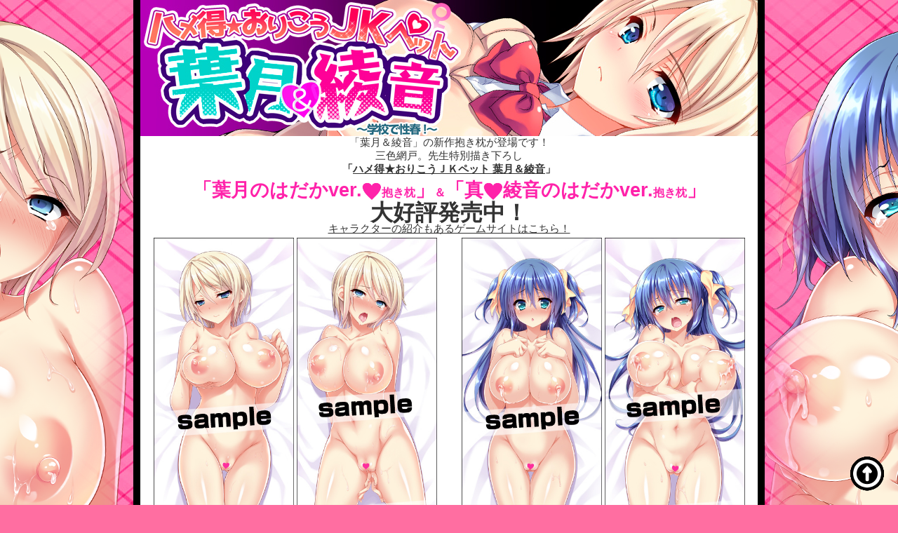

--- FILE ---
content_type: text/html
request_url: https://pin-point.biz/24_gdss/goods_n.html
body_size: 19262
content:
<!DOCTYPE html PUBLIC "-//W3C//DTD XHTML 1.0 Strict//EN" "http://www.w3.org/TR/xhtml1/DTD/xhtml1-strict.dtd">
<html xmlns="http://www.w3.org/1999/xhtml" lang="ja" xml:lang="ja">
<head>
<META http-equiv="Content-Type" content="text/html; charset=UTF-8">
<title>「ハメ得★おりこうＪＫペット 葉月＆綾音」葉月のはだかver.抱き枕 ＆ 真・綾音のはだかver.抱き枕　Pin-Point｜ピンポイント</title>
<meta name="Description" content="「ハメ得★おりこうＪＫペット 葉月＆綾音」葉月のはだかver.抱き枕 ＆ 真・綾音のはだかver.抱き枕紹介ページ">
<meta name="Keywords" content="美少女,爆乳,陵辱,三色網戸。,蝦沼ミナミ,抱き枕,ピンポイント">
<meta property="og:title" content="「ハメ得★おりこうＪＫペット 葉月＆綾音」葉月のはだかver.抱き枕 ＆ 真・綾音のはだかver.抱き枕　Pin-Point｜ピンポイント" />
<meta property="og:type" content="article" />
<meta property="og:description" content="「ハメ得★おりこうＪＫペット 葉月＆綾音」葉月のはだかver.抱き枕 ＆ 真・綾音のはだかver.抱き枕紹介ページ" />
<meta property="og:url" content="http://www.pin-point.biz/24_gdss/goods.html" />
<meta property="og:image" content="http://www.pin-point.biz/24_gdss/img/toppic.jpg" />
<meta property="og:site_name" content="Pin-Point｜ピンポイント" />
<meta property="og:locale" content="ja_JP" />

<meta http-equiv="pragma" content="non-cache">
<meta http-equiv="cache-control" content="non-cache">
<meta http-equiv="expires" content="0">

<meta name="robots" content="index,follow">
<meta name="robots" content="all">

<script src="https://code.jquery.com/jquery-1.12.4.min.js"></script>
<link rel="stylesheet" href="css/animate.css">
<script src="js/script.js"></script>
<script src="//api.html5media.info/1.1.8/html5media.min.js"></script>

<!--	１．スクリプトの読込	-->
<script type="text/javascript" src="//www.pin-point.biz/webshop/js/mobile.js"></script>
<script>
//２．モバイルか判定し、PCとモバイルで読み込むファイルを変更する
if( IsMobile() ) {
	document.write('<link rel="stylesheet" type="text/css" href="css/main_sp.css">');
}else if( IsTablet() ) {
	document.write('<link rel="stylesheet" type="text/css" href="css/main.css">');
}else {
	document.write('<link rel="stylesheet" type="text/css" href="css/main.css">');
}
</script>

<script>
  (function(i,s,o,g,r,a,m){i['GoogleAnalyticsObject']=r;i[r]=i[r]||function(){
  (i[r].q=i[r].q||[]).push(arguments)},i[r].l=1*new Date();a=s.createElement(o),
  m=s.getElementsByTagName(o)[0];a.async=1;a.src=g;m.parentNode.insertBefore(a,m)
  })(window,document,'script','https://www.google-analytics.com/analytics.js','ga');
  ga('create', 'UA-31095588-1', 'auto');
  ga('send', 'pageview');
</script>
</head>
<body style="background:#ff6ea1 url(./img/backpic4.jpg) top center;">


<div class="contents4">
<div class="contents-inner2">
  <div id="header" style="margin:0;padding:0;">
    <a href="index.html"><img src="img/header_goods.jpg" width="100%" /></a>
  </div>

  <div id="main">
    <div id="main00">

<center>

<span style="margin:0;padding:0;color:#333;font-size:15px;">
「葉月＆綾音」の新作抱き枕が登場です！<br />
三色網戸。先生特別描き下ろし<br /></span>

<div style="color:#333;text-align:center;font-weight:bold;">「<a href="index.html" target="_blank">ハメ得★おりこうＪＫペット 葉月＆綾音</a>」</div>
<h1 style="color:#f2a;text-align:center;">
「葉月のはだかver.<img src="../webshop/img/heart.gif" style="width:28px;margin-top:6px;"><span style="font-size:16px;">抱き枕</span>」<span style="font-size:16px;">＆</span>「真<img src="../webshop/img/heart.gif" style="width:28px;margin-top:6px;">綾音のはだかver.<span style="font-size:16px;">抱き枕</span>」<br />
</h1>

	  <h1 style="margin-top:0px;margin-bottom:0px;padding:0;font-size:32px;line-height:28px;">

大好評発売中！

</h1>

<center>
<a href="index.html" target="_blank">
キャラクターの紹介もあるゲームサイトはこちら！
</a>
</center>


<table style="width:880px;margin:0 auto;">
  <tr>
    <th>
<a href="./img/dakihh_08.jpg" target="_blank"><img src="./img/dakihh_01.jpg" width="200"></a>
<a href="./img/dakihh_08.jpg" target="_blank"><img src="./img/dakihh_02.jpg" width="200"></a>
    </th>
    <th>
<a href="./img/dakiah_08.jpg" target="_blank"><img src="./img/dakiah_01.jpg" width="200"></a>
<a href="./img/dakiah_08.jpg" target="_blank"><img src="./img/dakiah_02.jpg" width="200"></a>
    </th>
  </tr>
  <tr>
    <th>
<a href="./img/dakihh_03.jpg" target="_blank"><img src="./img/dakihh_03.jpg" width="200"></a>
<a href="./img/dakihh_04.jpg" target="_blank"><img src="./img/dakihh_04.jpg" width="200"></a>
    </th>
    <th>
<a href="./img/dakiah_03.jpg" target="_blank"><img src="./img/dakiah_03.jpg" width="200"></a>
<a href="./img/dakiah_04.jpg" target="_blank"><img src="./img/dakiah_04.jpg" width="200"></a>
    </th>
  </tr>
  <tr>
    <th>
<a href="./img/dakihh_05.jpg" target="_blank"><img src="./img/dakihh_05.jpg" width="200"></a>
<a href="./img/dakihh_06.jpg" target="_blank"><img src="./img/dakihh_06.jpg" width="200"></a>
    </th>
    <th>
<a href="./img/dakiah_05.jpg" target="_blank"><img src="./img/dakiah_05.jpg" width="200"></a>
<a href="./img/dakiah_06.jpg" target="_blank"><img src="./img/dakiah_06.jpg" width="200"></a>
    </th>
  </tr>
    <tr>
    <th>
      <a href="view1.html" style="color:#f00;" target="_blank" title="≪葉月のはだかver.抱き枕３Ｄギャラリー≫"><img src="../webshop/img/3dview.png" width="400"></a>
    </th>
    <th>
      <a href="view2.html" style="color:#f00;" target="_blank" title="≪真・綾音のはだかver.抱き枕３Ｄギャラリー≫"><img src="../webshop/img/3dview.png" width="400"></a>
    </th>
  </tr>
  <tr>
    <td align="center">

<a href="https://pin-point.booth.pm/items/5419029" target="_blank"><img src="https://www.pin-point.biz/webshop/img/booth_shop.jpg" width="200" /></a>

	    
    </td>
    <td align="center">


<a href="https://pin-point.booth.pm/items/5419022" target="_blank"><img src="https://www.pin-point.biz/webshop/img/booth_shop.jpg" width="200" /></a>

	    
    </td>
  </tr>
</table>

<br /><br /><br />

<b>上位互換の布地「アクアヴェール」でお目見えです。<br /></b>
従来生地より、繊維はほそく、きめ細やかで、縦横に無理なく伸びる2wayトリコット<br />
高い耐久力は従来生地を踏襲し、人肌に近い優しい弾力と保湿感を再現しました<br />
<br />
もちろん印刷工程や発色、細部の仕上げなど、抱き枕マニアの方がこだわる行程にも、<br />
  メインスタッフのチェックがぬかりなく込められた、本気仕様の抱き枕です。





</center>

<!-- 
<br /><br /><br />
<hr style="border: 0;height: 1px;background-image: -webkit-linear-gradient(left, rgba(0,0,0,0), rgba(0,0,0,0.75), rgba(0,0,0,0));background-image:    -moz-linear-gradient(left, rgba(0,0,0,0), rgba(0,0,0,0.75), rgba(0,0,0,0));background-image:     -ms-linear-gradient(left, rgba(0,0,0,0), rgba(0,0,0,0.75), rgba(0,0,0,0));background-image:      -o-linear-gradient(left, rgba(0,0,0,0), rgba(0,0,0,0.75), rgba(0,0,0,0));">




<img src="./img/kktop_pic.jpg" width="880" />
<br /><br />
<center>
<a href="./img/kktopmomi.mp4" class="iframe" target="_blank" title=""><img src="./img/kktop03s.jpg" alt="" /></a>
 <a href="./img/kktop00.jpg" class="group1" target="_blank" title=""><img src="./img/kktop00s.jpg" alt="" /></a>
 <a href="./img/kktop01.jpg" class="group1" target="_blank" title=""><img src="./img/kktop01s.jpg" alt="" /></a>
 <a href="./img/kktop02.jpg" class="group1" target="_blank" title=""><img src="./img/kktop02s.jpg" alt="" /></a>
<br />
 <span style="font-size:70%;">※画像は開発中のものです。</span><br />
</center>




	  <h1 style="text-align:center;margin-top:0px;margin-bottom:0px;padding:0;font-size:32px;line-height:28px;">
大好評販売中！</h1>

	  <center>SoldOUT<br></center>
   -->
	  <!-- 
<div class="shop_dt">
<div id="goshopz" align="center">
	<form name="cartin1" id="cartin1" target="_self" action="https://pin-point.dchd-ecshop.net/products/list.php" method="post"><input type="hidden" name="mode" value="cart" /><input type="hidden" name="category_id" value="1" /><input type="hidden" name="product_id" value="79" /><input type="hidden" name="quantity79" value="1" /><input class="shop" type="image" onclick="ga('send','event','link','79-click','79_dt_PP-114_main',1000,{'nonInteraction':1});location.href='https://pin-point.dchd-ecshop.net/api/cat_list.php'" title="カートに入れる" src="../webshop/img/none.gif" /></form>
</div>
</div>

<div class="shop_sp">
<div id="goshopz" align="center">
	<form name="cartin1" id="cartin1" target="_self" action="https://pin-point.dchd-ecshop.net/products/list.php" method="post"><input type="hidden" name="mode" value="cart" /><input type="hidden" name="category_id" value="1" /><input type="hidden" name="product_id" value="79" /><input type="hidden" name="quantity79" value="1" /><input class="shop" type="image" onclick="ga('send','event','link','79-click','79_sp_PP-114_main',1000,{'nonInteraction':1});location.href='https://pin-point.dchd-ecshop.net/api/cat_list.php'" title="カートに入れる" src="../webshop/img/none.gif" /></form>
</div>
</div>
 -->


<br /><br /><br />






<br /><br /><br />
<div style="display:block;border:1px solid;width:800px;margin:10px auto;padding:10px;text-align:center;">製品情報</div>

<table style="width:800px;margin:0 auto;">
<tr>
<td>

  <table style="font-size:11px;width:400px;margin:0 auto;color:#666; border-collapse: collapse;border:solid 1px #999;">
    <tr>
      <th colspan="3" style="background:#ccc;">
  葉月 はだかver.抱き枕
      </th>
    </tr>
    <tr>
      <th style="text-align:center;" rowspan="8" width="110">
  <img src="./img/dakihh_08.jpg" width="100">
      </th>
      <th style="text-align:right;width:80px;" valign="top">キャラ：
      </th>
      <td style="padding:2px 5px;">桑原葉月
      </td>
    </tr>
    <tr>
      <th style="text-align:right;background:#ccc;" valign="top">原画：
      </th>
      <td style="padding:2px 5px;background:#ccc;">三色網戸。
      </td>
    </tr>
    <tr>
      <th style="text-align:right;" valign="top">生地：
      </th>
      <td style="padding:2px 5px;">2wayトリコット・アクアヴェール(国内印刷)
      </td>
    </tr>
    <tr>
      <th style="text-align:right;background:#ccc;" valign="top">仕様：
      </th>
      <td style="padding:2px 5px;background:#ccc;">抱き枕カバー (両面、ファスナー付)
      </td>
    </tr>
    <tr>
      <th style="text-align:right;" valign="top">サイズ：
      </th>
      <td style="padding:2px 5px;">160cm ｘ 50cm
      </td>
    </tr>
    <tr>
      <th style="text-align:right;background:#ccc;" valign="top">価格：
      </th>
      <td style="padding:2px 5px;background:#ccc;" valign="top">13000円（税抜）<br />
      </td>
    </tr>
    <tr>
      <th style="text-align:right;" valign="top">製作販売：
      </th>
      <td style="padding:2px 5px;">Pin-Point
      </td>
    </tr>
    <tr>
      <th style="text-align:right;background:#ccc;" valign="top">製造元：
      </th>
      <td style="padding:2px 5px;background:#ccc;" valign="top">フレス
      </td>
    </tr>
  </table>
</td>
<td>
  <table style="font-size:11px;width:400px;margin:0 auto;color:#666; border-collapse: collapse;border:solid 1px #999;">
    <tr>
      <th colspan="3" style="background:#ccc;">
  真・綾音 はだかver.抱き枕
      </th>
    </tr>
    <tr>
      <th style="text-align:center;" rowspan="8" width="110">
  <img src="./img/dakiah_08.jpg" width="100">
      </th>
      <th style="text-align:right;width:80px;" valign="top">キャラ：
      </th>
      <td style="padding:2px 5px;">神崎綾音
      </td>
    </tr>
    <tr>
      <th style="text-align:right;background:#ccc;" valign="top">原画：
      </th>
      <td style="padding:2px 5px;background:#ccc;">三色網戸。
      </td>
    </tr>
    <tr>
      <th style="text-align:right;" valign="top">生地：
      </th>
      <td style="padding:2px 5px;">2wayトリコット・アクアヴェール(国内印刷)
      </td>
    </tr>
    <tr>
      <th style="text-align:right;background:#ccc;" valign="top">仕様：
      </th>
      <td style="padding:2px 5px;background:#ccc;">抱き枕カバー (両面、ファスナー付)
      </td>
    </tr>
    <tr>
      <th style="text-align:right;" valign="top">サイズ：
      </th>
      <td style="padding:2px 5px;">160cm ｘ 50cm
      </td>
    </tr>
    <tr>
      <th style="text-align:right;background:#ccc;" valign="top">価格：
      </th>
      <td style="padding:2px 5px;background:#ccc;" valign="top">13000円（税抜）<br />
      </td>
    </tr>
    <tr>
      <th style="text-align:right;" valign="top">製作販売：
      </th>
      <td style="padding:2px 5px;">Pin-Point
      </td>
    </tr>
    <tr>
      <th style="text-align:right;background:#ccc;" valign="top">製造元：
      </th>
      <td style="padding:2px 5px;background:#ccc;" valign="top">フレス
      </td>
    </tr>
</table>
</td>
</tr>
<!-- 
<tr>
<td>
<table style="font-size:11px;width:400px;margin:0 auto;color:#666; border-collapse: collapse;border:solid 1px #999;">
    <tr>
      <th colspan="3" style="background:#ccc;">
  神崎綾音 等身大おっぱいマウスパッド [乳首突起付]
      </th>
    </tr>
    <tr>
      <th style="text-align:center;" rowspan="8" width="110">
  <img src="./img/kktop_img.jpg" width="100">
      </th>
      <th style="text-align:right;width:80px;" valign="top">キャラ：
      </th>
      <td style="padding:2px 5px;">神崎綾音
      </td>
    </tr>
    <tr>
      <th style="text-align:right;background:#ccc;" valign="top">原画：
      </th>
      <td style="padding:2px 5px;background:#ccc;">三色網戸。
      </td>
    </tr>
    <tr>
      <th style="text-align:right;" valign="top">サイズ：
      </th>
      <td style="padding:2px 5px;">約Ｗ38×Ｈ45×厚さ1.3cm
      </td>
    </tr>
    <tr>
      <th style="text-align:right;background:#ccc;" valign="top">総重量：
      </th>
      <td style="padding:2px 5px;background:#ccc;">約2,000g おっぱい重量：1,600g
      </td>
    </tr>
    <tr>
      <th style="text-align:right;" valign="top">材質：
      </th>
      <td style="padding:2px 5px;">台座部分：PVCラバー<br />
生地部分：スパンデックス<br />
      </td>
    </tr>
    <tr>
      <th style="text-align:right;background:#ccc;" valign="top">プリント：
      </th>
      <td style="padding:2px 5px;background:#ccc;" valign="top">昇華転写フルカラー
      </td>
    </tr>
    <tr>
      <th style="text-align:right;" valign="top">価格：
      </th>
      <td style="padding:2px 5px;">25000円（税抜）
      </td>
    </tr>
    <tr>
      <th style="text-align:right;background:#ccc;" valign="top">製作販売：
      </th>
      <td style="padding:2px 5px;background:#ccc;" valign="top">Pin-Point
      </td>
    </tr>
  </table>
</td>
<td>
</td>
</tr>
   -->
</table>

<br /><br /><br />

<center>
<span style="font-size:180%;color:#000;line-height:120%;">
ハメ得★おりこうJKペット 葉月＆綾音～学校で性春～<br />
</span>
<h1 style="color:#f2a;text-align:center;">
「葉月のはだかver.<img src="../webshop/img/heart.gif" style="width:28px;margin-top:6px;"><span style="font-size:16px;">抱き枕</span>」<span style="font-size:16px;">＆</span>「真<img src="../webshop/img/heart.gif" style="width:28px;margin-top:6px;">綾音のはだかver.<span style="font-size:16px;">抱き枕</span>」<br />
</h1>



	  <h1 style="margin-top:0px;margin-bottom:0px;padding:0;font-size:32px;line-height:28px;">
大好評発売中！
</h1>


<br /><br />
<br /><br />

<a href="./index.html" target="_blank">
<img src="img/toppic_dlsite.jpg" width="880" /><br />
  「ハメ得★おりこうJKペット 葉月＆綾音～学校で性春～」公式ＨＰはこちら
</a>



</center>










<br clear="all">

<center>
<br /><br />
<br /><br />






<a href="../24_gdss/goods_ap.html" target="_blank"><img src="../24_gdss/img/dminfo_ap.jpg" style="margin:0 0 -10px 0;padding:0;"></a><br />
<br />
<a href="../24_gdss/goods_m.html" target="_blank"><img src="../24_gdss/img/dminfo2_t.jpg" style="margin:0 0 -10px 0;padding:0;"></a><br />
<br />
<a href="../24_gdss/goods_b.html" target="_blank"><img src="../24_gdss/img/dminfo2_b.jpg" style="margin:0 0 -10px 0;padding:0;"></a><br />
<br />
<a href="../24_gdss/goods.html" target="_blank"><img src="../24_gdss/img/dminfo.jpg" style="margin:0 0 -10px 0;padding:0;"></a><br />
<br />
<a href="../22_gdss/goods2.html" target="_blank"><img src="../22_gdss/img/dminfo2-1.png" style="margin:0 0 -10px 0;padding:0;"></a><br />
<br />
<a href="../22_gdss/goods.html" target="_blank"><img src="../22_gdss/img/dminfo.jpg" style="margin:0 0 -10px 0;padding:0;"></a><br />
  
<br /><br />
<br /><br />

  
<a href="https://pin-point.dchd-ecshop.net/api/cat_list.php" class="webshop">　</a>

<br /><br />


<span style="font-size:80%;">
<a href="../tuuhan/site.html" target="_blank" style="color:#f02;">ご利用ガイド</a> / <a href="../tuuhan/law.html#faq" target="_blank" style="color:#f02;">よくある質問</a> / <a href="../tuuhan/law.html#question" target="_blank" style="color:#f02;">お問い合わせ</a><br />
<a href="../tuuhan/law.html#law" target="_blank" style="color:#f02;">特定商取引法に基づく表示</a> / <a href="../tuuhan/law.html#personal" target="_blank" style="color:#f02;">個人情報について</a> / <a href="../tuuhan/law.html#security" target="_blank" style="color:#f02;">セキュリティ</a><br />

</center>

<div id="pagetop"><img src="img/pagetop.png" width="48" height="49" alt="ページの先頭へ戻る"></div>
<!-- /#wrap -->

<!-- 終了 -->
  </div>
</div>



</div>

<link rel="stylesheet" type="text/css" href="../favo.css">
<link rel="stylesheet" type="text/css" href="https://cdnjs.cloudflare.com/ajax/libs/slick-carousel/1.6.0/slick-theme.min.css">
<script src="https://pin-point.dchd-ecshop.net/js/panel.js">
</script>


    <script type="text/javascript">
        window._pt_lt = new Date().getTime();
        window._pt_sp_2 = [];
        _pt_sp_2.push('setAccount,4e4892ef');
        var _protocol = (("https:" == document.location.protocol) ? " https://" : " http://");
        (function() {
            var atag = document.createElement('script'); atag.type = 'text/javascript'; atag.async = true;
            atag.src = _protocol + 'js.ptengine.jp/pta.js';
            var stag = document.createElement('script'); stag.type = 'text/javascript'; stag.async = true;
            stag.src = _protocol + 'js.ptengine.jp/pts.js';
            var s = document.getElementsByTagName('script')[0];
            s.parentNode.insertBefore(atag, s); s.parentNode.insertBefore(stag, s);
        })();
    </script>
    
</body>
</html>


--- FILE ---
content_type: text/css
request_url: https://pin-point.biz/favo.css
body_size: 3874
content:
.ecube-favo{
}

.favo-data {
}

li.favo-item{
    padding: 5px;
//    background-color:#999;
}

ul.favo-list{
    padding: 20px 20px 0 20px;
}
div.favo-img{
    width: 100%;
    text-align:center;
    display:block;
}
img.favo-img{
margin:0 auto;
}
div.favo-text{
    width: 100%;
    text-align:left;
    display:block;
}
li.recommend{
}

li.favorite{
}

div.ecube-btn a{
top:0;
left:0;
}
div.ecube-btn a:hover{
top:10px;
left:5px;
}

.favo-name {
    text-align: left;
    padding-top: 2px;
    padding-bottom: 0;
    font-size:12px;
    line-height:18px;
    overflow: hidden;
}

.a-row {
    text-align: left;
}
.favo-price{
font-size:12px;
color:#b12704;
}
a.a-link-normal{
text-decoration:none;
color:#0066c0;
}
a:hover.a-link-normal{
text-decoration:underline;
color:#c45500;
}

/* Slider */

.slick-slider
{
    position: relative;

    display: block;
    box-sizing: border-box;

    -webkit-user-select: none;
       -moz-user-select: none;
        -ms-user-select: none;
            user-select: none;

    -webkit-touch-callout: none;
    -khtml-user-select: none;
    -ms-touch-action: pan-y;
        touch-action: pan-y;
    -webkit-tap-highlight-color: transparent;
}

.slick-list
{
    position: relative;

    display: block;
    overflow: hidden;

    margin: 0;
    padding: 0;
}
.slick-list:focus
{
    outline: none;
}
.slick-list.dragging
{
    cursor: pointer;
    cursor: hand;
}

.slick-slider .slick-track,
.slick-slider .slick-list
{
    -webkit-transform: translate3d(0, 0, 0);
       -moz-transform: translate3d(0, 0, 0);
        -ms-transform: translate3d(0, 0, 0);
         -o-transform: translate3d(0, 0, 0);
            transform: translate3d(0, 0, 0);
}

.slick-track
{
    position: relative;
    top: 0;
    left: 0;

    display: block;
}
.slick-track:before,
.slick-track:after
{
    display: table;

    content: '';
}
.slick-track:after
{
    clear: both;
}
.slick-loading .slick-track
{
    visibility: hidden;
}

.slick-slide
{
    display: none;
    float: left;

    height: 100%;
    min-height: 1px;
}
[dir='rtl'] .slick-slide
{
    float: right;
}
.slick-slide img
{
    display: block;
}
.slick-slide.slick-loading img
{
    display: none;
}
.slick-slide.dragging img
{
    pointer-events: none;
}
.slick-initialized .slick-slide
{
    display: block;
}
.slick-loading .slick-slide
{
    visibility: hidden;
}
.slick-vertical .slick-slide
{
    display: block;

    height: auto;

    border: 1px solid transparent;
}
.slick-arrow.slick-hidden {
    display: none;
}

.favo-lists-main .slick-prev {
    left: -10px;
    width: 32px;
    
}

.favo-lists-main .slick-prev:before {
    color: #000;
    content: "<<";
    font-size: 16px;
    border: 1px #CCC solid;
    background-color: #AAA;
    z-index: 1000;
    padding: 4px;
    border-radius: 6px;

}

.favo-lists-main .slick-next{
    right: -10px;
    width: 32px;
}

.favo-lists-main .slick-next:before {
    color: #000;
    content: ">>";
    font-size: 16px;
    border: 1px #CCC solid;
    background-color: #AAA;
    z-index: 1000;
    padding: 4px;
    border-radius: 6px;
}
.ui-icon {
    width: 16px;
    height: 16px;
}
.ui-icon,
.ui-widget-content .ui-icon {
    background-image: url("./ui-icons_222222_256x240.png");
}
.ui-widget-header .ui-icon {
    background-image: url("./ui-icons_222222_256x240.png");
}
.ui-icon-circle-triangle-e { background-position: -48px -192px; }
.ui-icon-circle-triangle-s { background-position: -64px -192px; }
.ui-icon-circle-triangle-w { background-position: -80px -192px; }
.ui-icon-circle-triangle-n { background-position: -96px -192px; }

.osusume{
text-align:left;
margin:40px 0 -20px 25px;
padding:0;
font-size:16px;
font-weight:bold;
color:#c45500;
}



--- FILE ---
content_type: text/css
request_url: https://pin-point.biz/24_gdss/css/main.css
body_size: 13900
content:
/* �x�[�V�b�N */body{padding:0;margin:0;font:normal normal 15px Arial, Tahoma, Helvetica, FreeSans, sans-serif;color:#333;background:#000;overflow-x: hidden;overflow-y: scroll;}/* �w�i�ɉ摜���g��Ȃ��ꍇ��url()��������������Ɓi�A�������́u;�v�͏�������_���ł� */html body .contents{padding:0;margin:0;min-width:0;max-width:100%;width:auto;background:#000 url(../img/backpic.jpg) top center;}html body .contents2{padding:0;margin:0;min-width:0;max-width:100%;width:auto;background:#000 url(../img/backpic2.jpg) top center;}html body .contents3{padding:0;margin:0;min-width:0;max-width:100%;width:auto;    background: url(../img/24_back_b.png) no-repeat top center fixed;}html body .contents4{padding:0;margin:0;min-width:0;max-width:100%;width:auto;    background: url(../img/24_back_h.png) no-repeat top center fixed;}h4{padding:0;margin:0 0 0 30px;color:#f2a;text-decoration:underline;display:block;}/* �����N�֌W */a,a:link,a:active{text-decoration:underline;display:inline;color:#333;background:none;}a:visited{text-decoration:underline;color:#333;background:none;}a:hover{text-decoration:underline;color:#f33;background:none;}.noborder{}.noborder img{width:280px;height:auto;border:0;box-shadow:0;margin:0;padding:0;}/* ���j���[�p */h2.menu a,h2.menu a:link,h2.menu a:active{padding:12px 15px 8px 15px;/* �摜�Ŏw�肷��ꍇ�́A������0�ɂ��邱�� */margin:0;font-family: "VL �S�V�b�N","VL Gothic"text-decoration:none;color:#fff;}h2.menu a:visited{padding:12px 15px 8px 15px;/* �摜�Ŏw�肷��ꍇ�́A������0�ɂ��邱�� */margin:0;font-family: "VL �S�V�b�N","VL Gothic"text-decoration:none;color:#fff;}h2.menu a:hover{padding:12px 15px 8px 15px;/* �摜�Ŏw�肷��ꍇ�́A������0�ɂ��邱�� */margin:0;font-family: "VL �S�V�b�N","VL Gothic"text-decoration:none;color:#fff;background:#333;border-bottom:3px solid #f00;/* �摜�Ŏw�肷��ꍇ�́A�������������� */}h2.menu-no{padding:0;/* �摜�Ŏw�肷��ꍇ�́A������0�ɂ��邱�� */margin:0px 15px 8px 20px;font-family: "VL �S�V�b�N","VL Gothic"text-decoration:none;font-size:14px;float:left;display:inline;color:#666;}.contents-inner{padding:0;margin:0 auto;width:770px;border-left:solid 10px #000;border-right:solid 10px #000;}.contents-inner2{padding:0;margin:0 auto;width:880px;border-left:solid 10px #000;border-right:solid 10px #000;}h1{padding:0;margin:2px 0 0 0;font-size:180%;}#header{background-color:#fff;color:#fff;text-align:center;}#header h1 .head{padding:0;margin:0 auto;display:block;width:750px;height:1066px;color:#333;background:#fff url(../img/toppic.jpg) no-repeat top left;}#header .no-index{padding:0;margin:0;width:100%;/* �C���f�b�N�X�ȊO�̃y�[�W�E�w�b�_�[�̕� */height:160px;/* �C���f�b�N�X�ȊO�̃y�[�W�E�w�b�_�[�̍��� */color:#333333;background:#fff url(../img/header.jpg) no-repeat top center;}#header h1 a,a:link.no-index2{padding:0;margin:0 auto;display:block;width:750px;height:160px;color:#333;background:#fff url(../img/header0.jpg) no-repeat top center;}#header h1 a:hover.no-index2{padding:0;margin:0 auto;color:#333;background:#fff url(../img/header0.jpg) no-repeat top center;}#main{padding:0;margin:0;width:770px;/* �C���f�b�N�X�ȊO�̃y�[�W�E�w�b�_�[�̕� */height:100%;/* �C���f�b�N�X�ȊO�̃y�[�W�E�w�b�_�[�̍��� */color:#333;background:#fff;}#main2{padding:0;margin:0;width:770px;/* �C���f�b�N�X�ȊO�̃y�[�W�E�w�b�_�[�̕� */min-height:500px;height:100%;/* �C���f�b�N�X�ȊO�̃y�[�W�E�w�b�_�[�̍��� */color:#333;background:#fff url(../img/contents-back.jpg) no-repeat top center;}#main p,#main2 p{padding:0 25px;margin:0;width:725px;/* �C���f�b�N�X�ȊO�̃y�[�W�E�w�b�_�[�̕� */height:100%;/* �C���f�b�N�X�ȊO�̃y�[�W�E�w�b�_�[�̍��� */text-align:left;}#main p.gallery,#main2 p.gallery{padding:0 25px;margin:0;width:725px;/* �C���f�b�N�X�ȊO�̃y�[�W�E�w�b�_�[�̕� */height:100%;/* �C���f�b�N�X�ȊO�̃y�[�W�E�w�b�_�[�̍��� */text-align:center;}#main p.chara,#main2 p.chara{padding:0 10px;margin:0;width:750px;/* �C���f�b�N�X�ȊO�̃y�[�W�E�w�b�_�[�̕� */height:750px;/* �C���f�b�N�X�ȊO�̃y�[�W�E�w�b�_�[�̍��� */text-align:left;font-weight: bold;text-shadow: 0 0 5px #ff83cc;background:#fff url(../img/chara_back.jpg) no-repeat top right;font-size:18px;}#main p.chara span,#main2 p.chara span{padding:0;margin:0 0 0 40px;display:block;width:400px;color:#f36;text-align:left;}#main p.sty,#main2 p.sty{padding:0 10px;margin:0;width:750px;/* �C���f�b�N�X�ȊO�̃y�[�W�E�w�b�_�[�̕� */height:800px;/* �C���f�b�N�X�ȊO�̃y�[�W�E�w�b�_�[�̍��� */text-align:left;font-weight: bold;text-shadow: 0 0 2px #cb0078;background:#fff url(../img/story_back.jpg) no-repeat top center;font-size:14px;}#main p.sty span,#main2 p.sty span{padding:0;margin:0 auto;display:block;width:650px;color:#fff;text-align:center;}a.wav,a:link.wav{padding:2px 14px;margin:0 2px;font:100% bold;color:#f33;border:1px solid #666;}a:hover.wav{padding:2px 14px;margin:0 2px;font:100% bold;background:#333;color:#ccc;border:1px solid #666;}a.gal,a:link.gal{padding:0;margin:10px;font:100% bold;color:#f33;border:0px;}a.spac,a:link.spac{padding:0;margin:0;color:#333;text-decoration:underline;}a:hover.spac{padding:0;margin:0;color:#f00;text-decoration:underline;}#cg{padding:0;margin:0 auto;width:560px;/* �C���f�b�N�X�ȊO�̃y�[�W�E�w�b�_�[�̕� */height:100%;/* �C���f�b�N�X�ȊO�̃y�[�W�E�w�b�_�[�̍��� */color:#333;border-right:8px #000 solid;border-left:8px #000 solid;background:#fff url(../img/cg_back.jpg) repeat top center;}a.cg,a:link.cg{padding:0;margin:0;font:100% bold;text-decoration:underline;color:#333;}a:hover.cg{padding:0;margin:0;font:100% bold;text-decoration:none;color:#f00;}a.sabun{padding:4px 25px;margin:0;font:14px bold;color:#333;border:1px solid #333;}a:hover.sabun{padding:4px 25px;margin:0;font:14px bold;color:#fff;border:1px solid #333;background:#666;}img.no-mar{padding:0;margin:0;border:0;}#main p.story{padding:0 25px;margin:0;width:725px;/* �C���f�b�N�X�ȊO�̃y�[�W�E�w�b�_�[�̕� */height:550px;/* �C���f�b�N�X�ȊO�̃y�[�W�E�w�b�_�[�̍��� */text-align:left;background:#fff url(../img/story_back.jpg) no-repeat bottom right;}#pagetop {z-index: 9996;position: fixed;bottom: 20px;right: 20px;width: 48px;height: 49px;cursor: pointer;}#main span{padding:0;margin:0;}#main .left{padding:0;margin:0;float:left;width:250px;height:550px;}#main .right{padding:0;margin:0;float:right;width:450px;height:550px;}#topics{padding:0;margin:0 auto;width:712px;/* �C���f�b�N�X�ȊO�̃y�[�W�E�w�b�_�[�̕� */height:542px;/* �C���f�b�N�X�ȊO�̃y�[�W�E�w�b�_�[�̍��� */text-align:left;background: url(../img/topics_back.png) no-repeat center center;}#topics2{padding:0;margin:0 auto;width:712px;/* �C���f�b�N�X�ȊO�̃y�[�W�E�w�b�_�[�̕� */height:860px;/* �C���f�b�N�X�ȊO�̃y�[�W�E�w�b�_�[�̍��� */text-align:left;background: url(../img/topics_back2.png) no-repeat top center;}#footer{position: relative;padding:0;margin:0;width:100%;/* �S�Ẵy�[�W�E�t�b�^�[�̕� */height:160px;/*�S�Ẵy�[�W�E�t�b�^�[�̍��� */color:#333;background:#000;text-align:center;}#footer-inner{padding:0;margin:0 auto;text-align:left;width:770px;/* �S�Ẵy�[�W�E�t�b�^�[�̕� */}.undernav{padding:0 0 0 26px;margin:0;height:100px;color:#750054;font-size:12px;font-weight: normal;text-align:left;float:left;}.undernav a,.undernav a:link{color:#f000a9;text-decoration:none;}.undernav a:hover{text-decoration:underline;}img{padding:0;margin:0;border:0;vertical-align: top;}.info{margin:20px 20px 10px 20px;padding:0 10px 10px 10px;background:#ccc;text-align:left;}.info h3{padding:0;border-bottom:1px dotted #fff;display:inline;}.info span{padding:0;margin:0;font-size:12px;border-bottom:1px dotted #fff;}/* ���j���[��e���o���p */h2.menu{font-size:14px;padding:0;margin:0;float:left;display:inline;text-decoration:none;}.menu_bar{padding:0;margin:0 auto;background:#fff;width:100%;height:42px;color:#666;}blockquote,form,dl,dt,dd,ul,ol,li,embed,object {	margin: 0;	padding: 0;	vertical-align: baseline;	font-size: 100.01%;}.clearfix:before,.clearfix:after {    content:"";    display:table;z-index:200;}.clearfix:after {    clear:both;}.clearfix {    zoom:1;}#article {	background: #fff;	padding: 60px;	height: 2000px;	margin: 0 auto 60px;	width: 680px;}#page-top {	text-align: right;	margin-top: 20px;}#page-top a {	color:#666;	text-decoration: none;}#page-top a:hover {	text-decoration: underline;}/* ======================================== */.hogege{	margin-bottom:-50px;	background: #ff0;}.nav{	padding:0;	margin:0 auto;	width: 770px;	height:40px;	font-size: 17px;	font-weight:bold;	border-radius: 0px;	-webkit-border-radius: 0px;	-moz-border-radius: 0px;	background: #000;	z-index:200;}.nav1{	padding:0;	margin:0 auto;	position: fixed;	width: 770px;	height:40px;	font-size: 17px;	font-weight:bold;	border-radius: 0px;	-webkit-border-radius: 0px;	-moz-border-radius: 0px;	background: #000;	z-index:200;}.nav li,.nav1 li{	list-style: none;	float: left;}.nav li a,.nav1 li a{    font-weight: bold;	text-decoration: none;	color: #f000a9;	padding: 8px 12px;	display: block;}.nav li span,.nav1 li span{  font-weight: bold;	text-decoration: none;	color: #750054;	padding: 8px 12px;	display: block;}.nav li a:hover,.nav1 li a:hover{	background: #59B9E8;}.fixed{	position: fixed;	top: 0;	width: 770px;	margin:0 auto;	padding:0;	text-align:center;	border-radius: 0;	-webkit-border-radius: 0;	-moz-border-radius: 0;	-o-border-radius: 0;	-webkit-box-shadow: 0px 3px 5px 0px rgba(0,0,0,0.3);	-moz-box-shadow: 0px 3px 5px 0px rgba(0,0,0,0.3);	box-shadow: 0px 3px 5px 0px rgba(0,0,0,0.3);	opacity:0.9;	/*Firefox, Opera, Chrome, Safari*/	filter: alpha(opacity=90);	/*IE8�ȉ�*/}.fixed li a{  font-weight: bold;	text-decoration: none;	color: #f000a9;	padding: 8px 12px;	display: block;}a.webshop{padding:0;margin:0 auto;display:block;height:250px;width:740px;background-image:url(../../webshop/img/goods_list.png);text-align:center;}a:hover.webshop{background-position:0 -250px;}#main00{padding:0;margin:0 auto;width:880px;/* �C���f�b�N�X�ȊO�̃y�[�W�E�w�b�_�[�̕� */height:100%;/* �C���f�b�N�X�ȊO�̃y�[�W�E�w�b�_�[�̍��� */color:#333;background:#fff;}#main00 .item{padding:5px;margin:10px;display: block;float:left;width:400px;height:150px;border-top:1px dotted #333;}#main00 .item_t{padding:5px;margin:10px;display: block;float:left;width:46%;height:250px;border-top:1px dotted #333;}.item .itempic{padding:5px;margin:0;float:left;width:110px;text-align:center;}.item .item_r{padding:5px;margin:0;float:right;width:260px;text-align:left;}.item .item_b{padding:5px;margin:0;clear:both;text-align:left;width:100%;}.item_r h3,.item_b h3{font-family: "VL �S�V�b�N","VL Gothic";font-size:80%;line-height:100%;padding:2px;margin:0;}.item_r p,.item_b p{padding:0;margin:0;line-height:110%;font-family: "VL �S�V�b�N","VL Gothic";font-size:80%;}.item .price,.item_t .price{padding:0;margin:0;font-weight:bold;color:#f00;font-size:100%;}.item .botan,.item_t .botan{float:right;padding:0;margin:6px 0 0 5px;}#goshopx input.shop {    display: block;text-decoration:none;    overflow: hidden;    height: 36px;    width: 238px;    background-image: url(../../webshop/img/shoppingcart.png);    padding-top: 0px;    text-align: center;    margin: 4px 0 0 0;}#goshopx input:hover.shop {text-decoration:none;    background-position: 0 -36px;}#goshopz input.shop {    display: block;    overflow: hidden;    height: 70px;    width: 410px;    background-image: url(../../webshop/img/pr_zset_cart.png);    padding-top: 0px;    text-align: center;    margin: 0;}#goshopb input.shop {    display: block;    overflow: hidden;    height: 70px;    width: 410px;    background-image: url(../../webshop/img/pr_bset_cart.png);    padding-top: 0px;    text-align: center;    margin: 0;}#goshopa input.shop {    display: block;    overflow: hidden;    height: 70px;    width: 410px;    background-image: url(../../webshop/img/pr_aset_cart.png);    padding-top: 0px;    text-align: center;    margin: 0;}#goshopa input:hover.shop,#goshopb input:hover.shop,#goshopc input:hover.shop,#goshopd input:hover.shop,#goshopz input:hover.shop, #goods_page a:hover.shop {    background-position: 0 -70px;}#goods_page a.shop {    display: block;    overflow: hidden;    height: 70px;    width: 410px;    background-image: url(../../webshop/img/goods_page.png);    padding-top: 0px;    text-align: center;    margin: 0;}audio{width:380px; margin-bottom:5px;}.daki_l{margin:0;padding:0;position:fixed;top:0px;left:50%;margin-left:-620px;margin-top:0px;}.daki_r{margin:0;padding:0;position:fixed;top:0px;left:50%;margin-left:404px;margin-top:0px;}@media screen and (max-width:1100px){.daki_l{margin:0;padding:0;position:fixed;top:0px;left:0;margin-left:0px;margin-top:0px;width:110px;height:auto;}.daki_r{margin:0;padding:0;position:fixed;top:0px;left:0;margin-left:0px;margin-top:330px;width:110px;height:auto;}}@media screen and (max-width:1024px){.daki_l{display:none;}.daki_r{display:none;}}.shop_dt{}.shop_sp{display: none;}.shoplist{width:630px;margin:0 auto;text-align:center;}.shoplist2{width:420px;margin:0 auto;text-align:center;}.shoplist3{width:210px;margin:0 auto;text-align:center;}.shoplist li,.shoplist2 li{width:210px;float:left;list-style: none;margin:5px auto;padding:0;}.shoplist3 li{width:210px;list-style: none;margin:5px auto;padding:0;}

--- FILE ---
content_type: application/javascript
request_url: https://pin-point.biz/24_gdss/js/script.js
body_size: 3375
content:
// JavaScript Document

$(function(){
    $('a[href^=#]').click(function() {
    var speed = 500;//
    var href = $(this).attr("href");
    var target =  $(href == "#" || href == "" ? 'html' : href);
    $("html, body").animate({scrollTop: target.offset().top}, speed, 'swing');
    return false;
  });

    $('#pagetop').hide();
    $(window).scroll(function(){
        if ($(this).scrollTop() > 100) {
            $('#pagetop').fadeIn().addClass("animated pulse");
        }
        else { $('#pagetop').fadeOut();
        }
    });

    $('#pagetop').click(function(){
        $('html,body').animate({ scrollTop: 0 }, 500);
        return false;
    });
});

$(function() {
	var nav = $('.nav');
	var navTop = nav.offset().top;
	$(window).scroll(function () {
		var winTop = $(this).scrollTop();
		if (winTop >= navTop) {
			nav.addClass('fixed')
			nav.removeClass('hogege')
		} else if (winTop <= navTop) {
            nav.removeClass('fixed')
		}
	});
});




    $(document).ready(function() {
        //Examples of how to assign the Colorbox event to elements

	var width = "";
	if( IsMobile() ) {
		width = "90%";
	}else {
		width = "";
	}

        $(".group0").colorbox({
            rel: 'group0',
            width:width,
        });
        $(".group1").colorbox({
            rel: 'group1',
            width:width,
        });
        $(".group2").colorbox({
            rel: 'group2',
            width:width,
        });
        $(".group3").colorbox({
            rel: 'group3',
            width:width,
        });
        $(".group4").colorbox({
            rel: 'group4',
            width:width,
        });
        $(".group5").colorbox({
            rel: 'group5',
            width:width,
        });
        $(".group6").colorbox({
            rel: 'group6',
            width:width,
        });
        $(".ajax").colorbox();
        $(".iframe").colorbox({
            iframe: true,
            width:"90%",
            height: "90%",
            maxHeight: "1200px",
            opacity: 0.7
        });
        $(".iframe1").colorbox({
            iframe: true,
            width: "90%",
            maxWidth: "850px",
            height: "90%",
            maxHeight: "1200px",
            opacity: 0.7
        });
        $(".iframe2").colorbox({
            iframe: true,
            width: "90%",
            maxWidth: "850px",
            height: "90%",
            maxHeight: "1200px",
            opacity: 0.7
        });
        $(".iframe3").colorbox({
            iframe: true,
            width: "90%",
            maxWidth: "850px",
            height: "90%",
            maxHeight: "1200px",
            opacity: 0.7
        });
        $(".iframe4").colorbox({
            iframe: true,
            width: "90%",
            maxWidth: "850px",
            height: "90%",
            maxHeight: "1200px",
            opacity: 0.7
        });
        $(".iframe5").colorbox({
            iframe: true,
            width: "90%",
            maxWidth: "850px",
            height: "90%",
            maxHeight: "1200px",
            opacity: 0.7
        });
        $(".iframe6").colorbox({
            iframe: true,
            width: "90%",
            maxWidth: "850px",
            height: "90%",
            maxHeight: "1200px",
            opacity: 0.7
        });
    });

--- FILE ---
content_type: text/plain
request_url: https://www.google-analytics.com/j/collect?v=1&_v=j102&a=1024177951&t=pageview&_s=1&dl=https%3A%2F%2Fpin-point.biz%2F24_gdss%2Fgoods_n.html&ul=en-us%40posix&dt=%E3%80%8C%E3%83%8F%E3%83%A1%E5%BE%97%E2%98%85%E3%81%8A%E3%82%8A%E3%81%93%E3%81%86%EF%BC%AA%EF%BC%AB%E3%83%9A%E3%83%83%E3%83%88%20%E8%91%89%E6%9C%88%EF%BC%86%E7%B6%BE%E9%9F%B3%E3%80%8D%E8%91%89%E6%9C%88%E3%81%AE%E3%81%AF%E3%81%A0%E3%81%8Bver.%E6%8A%B1%E3%81%8D%E6%9E%95%20%EF%BC%86%20%E7%9C%9F%E3%83%BB%E7%B6%BE%E9%9F%B3%E3%81%AE%E3%81%AF%E3%81%A0%E3%81%8Bver.%E6%8A%B1%E3%81%8D%E6%9E%95%E3%80%80Pin-Point%EF%BD%9C%E3%83%94%E3%83%B3%E3%83%9D%E3%82%A4%E3%83%B3%E3%83%88&sr=1280x720&vp=1280x720&_u=IEBAAEABAAAAACAAI~&jid=2103588333&gjid=1725616461&cid=205478109.1768673090&tid=UA-31095588-1&_gid=1050473758.1768673090&_r=1&_slc=1&z=1459573373
body_size: -450
content:
2,cG-YEVB817VSB

--- FILE ---
content_type: application/javascript
request_url: https://www.pin-point.biz/webshop/js/mobile.js
body_size: 1394
content:

/**		PC端末ならtrueを返す	*/
function IsPC() {
	var ua = navigator.userAgent.toLowerCase();
	if (ua.indexOf('iphone') > 0 || ua.indexOf('ipod') > 0 || (ua.indexOf('android') > 0) && (ua.indexOf('mobile') > 0) || ua.indexOf('windows phone') > 0) {
		return false;
	}else if(ua.indexOf('ipad') > 0 || ua.indexOf('android') > 0){
		return false;
	}
	return true;
}


/**		モバイル端末ならtrueを返す	*/
function IsMobile() {
	var ua = navigator.userAgent.toLowerCase();
	if (ua.indexOf('iphone') > 0 || ua.indexOf('ipod') > 0 || (ua.indexOf('android') > 0) && (ua.indexOf('mobile') > 0) || ua.indexOf('windows phone') > 0) {
		return true;
	}
	return false;
}

/**		タブレット端末ならtrueを返す	*/
function IsTablet() {
	var ua = navigator.userAgent.toLowerCase();
	if (ua.indexOf('iphone') > 0 || ua.indexOf('ipod') > 0 || (ua.indexOf('android') > 0) && (ua.indexOf('mobile') > 0) || ua.indexOf('windows phone') > 0) {
		return false;
	}else if(ua.indexOf('ipad') > 0 || ua.indexOf('android') > 0){
		return true;
	}
	return false;
}

/**		iOS端末ならtrueを返す	*/
function IsIOS() {
	var ua = navigator.userAgent.toLowerCase();

	if (ua.indexOf("ipad") === -1 && ua.indexOf("ipod") === -1 && ua.indexOf("iphone") === -1) {
		return false;
	}
	return true;
}

/**		Android端末ならtrueを返す	*/
function IsAndroid() {
	var ua = navigator.userAgent.toLowerCase();

	if (ua.indexOf("android") === -1) {
		return false;
	}
	return true;
}

